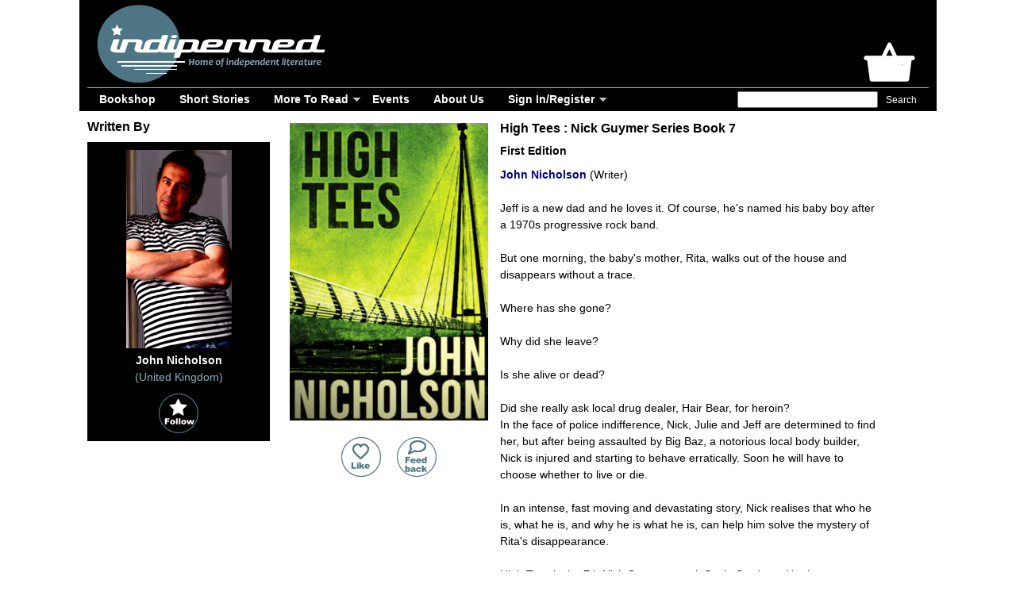

--- FILE ---
content_type: text/html; charset=UTF-8
request_url: https://www.indipenned.com/index.php?p1=high-tees
body_size: 3949
content:

<!DOCTYPE html PUBLIC "-//W3C//DTD XHTML 1.0 Transitional//EN" "http://www.w3.org/TR/xhtml1/DTD/xhtml1-transitional.dtd">
<html xmlns="http://www.w3.org/1999/xhtml"><head>
<!-- Global site tag (gtag.js) - Google Analytics -->
<script async src='https://www.googletagmanager.com/gtag/js?id=UA-101948668-1'></script>
<script>
  window.dataLayer = window.dataLayer || [];
  function gtag(){dataLayer.push(arguments);}
  gtag('js', new Date());

  gtag('config', 'UA-101948668-1');
</script>
<link  rel="icon" type="image/x-icon" href="favicon.ico" /><link  rel="shortcut icon" type="image/x-icon" href="favicon.ico" /><link  rel="icon" type="image/png" href="favicon-32x32.png" sizes="32x32" /><link  rel="icon" type="image/png" href="favicon-16x16.png" sizes="16x16" /><meta name="viewport" content="width=device-width, initial-scale=1.0" /><meta name="title" content="High Tees : Nick Guymer Series Book 7 at Indipenned" /><meta name="description" content="Jeff is a new dad and he loves it. Of course, he's named his baby boy after a 1970s progressive rock band.

But one morning, the baby's mother, Rita, walks out of the house and disappears without a " /><meta name="keywords" content="nick, guymer, teesside" /><meta name="author" content="Indipenned" /><meta name="rating" content="general" /><meta http-equiv="expires" content="0" /><meta http-equiv="charset" content="ISO-8859-1" /><meta http-equiv="content-language" content="English" /><meta http-equiv="vw96.object type" content="Homepage" /><meta http-equiv="Cache-Control" content="no-cache" /><meta http-equiv="PRAGMA" content="NO-CACHE" /><link  rel="alternate" type="application/rss+xml" title="Indipenned (RSS)" href="/rss/rssBlog.xml" /><link  rel="alternate" type="application/rss+xml" title="Indipenned (Atom)" href="/rss/atomBlog.xml" /><title>High Tees : Nick Guymer Series Book 7 at Indipenne</title><script type="text/javascript" src="javascript/IdpFunctions.js"></script><script type="text/javascript" src="plugins/jquery/jquery-1.7.1.min.js"></script><style type="text/css">@import url("stylesheets/IdpPublicStyle.css");@import url("stylesheets/IdpPublicLayout.css");</style></head><body><div id="mainContainer"><div id="header"><div class="innerTube"><div class="basket"><span class=""></span></div><div id="logoBox"><a class="logo" href="https://www.indipenned.com/index.php" title="Indipenned" onmouseover="status='Indipenned'; return true;" onmouseout="status=''"><img src="images/indipenned_logo_header.png" alt="Indipenned" class="logo"/></a></div><div id="search"><form class="right" name="searchForm" id="searchForm" action="https://www.indipenned.com/index.php" method="get" autocomplete="off"><input type="hidden" name="p1" value="search" /><input type="hidden" name="blz" value="070904210541" /><input type="search" name="q" autocomplete="off" onKeypress="submitFormOnReturn('searchForm')" /><input type="submit" name="srsb" value="Search" autocomplete="off" /></form></div><div id="navigation"><div class="container"><a class="toggleMenu" href="#">Menu</a><ul class="nav"><li><a href="https://www.indipenned.com/index.php?p1=books">Bookshop</a></li><li><a href="https://www.indipenned.com/index.php?p1=short-stories">Short Stories</a></li><li><a href="#">More To Read</a><ul><li><a href="https://www.indipenned.com/index.php?p1=book-news">News</a></li><li><a href="https://www.indipenned.com/index.php?p1=indie-poetry">Poetry</a></li><li><a href="https://www.indipenned.com/index.php?p1=book-reviews">Reviews</a></li><li><a href="https://www.indipenned.com/index.php?p1=book-writer-blogs">Blogs</a></li><li><a href="https://www.indipenned.com/index.php?p1=writing-guides">Knowledge</a></li></ul></li><li><a href="https://www.indipenned.com/index.php?p1=literary-events">Events</a></li><li><a href="https://www.indipenned.com/index.php?p1=about-us">About Us</a></li><li><a href="#">Sign In/Register</a><ul><li><a href="https://www.indipenned.com/index.php?p1=member">Sign In</a></li><li><a href="https://www.indipenned.com/index.php?p1=member&p2=registration">Register</a></li></ul></li></ul></div><script type="text/javascript" src="javascript/IdpDropdownMenu.js"></script></div></div></div><div id="contentWrapper"><div id="contentColumn"><div class="innerTube"><div id="page_public_book_p0" class="portlet"><div class="fullWidthPadding"><div class="portletText"><div class="bookCoverFull"><img src="images_books/book_1497209093.png" alt="High Tees : Nick Guymer Series Book 7&#13;First Edition" title="High Tees : Nick Guymer Series Book 7&#13;First Edition" /><br /><div class="bookLike"><span id="like309" ><a class="like" href="#" onmouseover="status='Please sign in to like this book'; return true;" onmouseout="status=''" onclick="alert('Please sign in to like this book')"><img src="images/ButLike.png" alt="like" class="like"/></a></span>&nbsp;&nbsp;&nbsp;&nbsp;&nbsp;<a class="feedback" href="https://www.indipenned.com/index.php?p1=member&p2=feedback&rid=309" onmouseover="status='Feedback on High Tees : Nick Guymer Series Book 7'; return true;" onmouseout="status=''"><img src="images/ButFeedback.png" alt="Feedback on High Tees : Nick Guymer Series Book 7" class="feedback"/></a></div></div><div class="bookDesc"><h1>High Tees : Nick Guymer Series Book 7</h1><h2>First Edition</h2><a href="https://www.indipenned.com/johnnythenic1" onmouseover="status='View John Nicholson\'s profile'; return true;" onmouseout="status=''">John Nicholson</a>&nbsp;(Writer)<br /><br />Jeff is a new dad and he loves it. Of course, he's named his baby boy after a 1970s progressive rock band.<br />
<br />
But one morning, the baby's mother, Rita, walks out of the house and disappears without a trace.<br />
<br />
Where has she gone?<br />
<br />
Why did she leave?<br />
<br />
Is she alive or dead?<br />
<br />
Did she really ask local drug dealer, Hair Bear, for heroin?<br />
In the face of police indifference, Nick, Julie and Jeff are determined to find her, but after being assaulted by Big Baz, a notorious local body builder, Nick is injured and starting to behave erratically. Soon he will have to choose whether to live or die.<br />
<br />
In an intense, fast moving and devastating story, Nick realises that who he is, what he is, and why he is what he is, can help him solve the mystery of Rita's disappearance.<br />
<br />
High Tees is the 7th Nick Guymer novel. Set in Stockton, Hartburn, Hardwick, Norton, Portrack, Guisborough and the North York Moors, it is a story about mentality, medicine and embarrassing bodies.<br /><br /><h2>All Editions</h2><b>Buy from our bookshop to help us support the world of independent literature</b><div class="floatClear"></div><br /><span class=""><div class="editionOpts">First Edition<br />£8.99<br />Available<br /></div></span><div class="floatClear"></div><br /><form name="buyForm" id="submitForm" action="https://www.indipenned.com/index.php" method="post" autocomplete="off"><input type="hidden" name="p1" value="high-tees" /><input type="hidden" name="post_edition_id" value="16" /><select size="1" name="post_inventory_id" ><option value="6">Paperback&nbsp;£8.99&nbsp;</option></select>&nbsp;<input type="submit" name="6_post_input_basket" class="basket" value=" Add to Basket " autocomplete="off" /></form><br /><h2>Or, buy on Amazon in the following formats:</h2><a href="http://www.amazon.co.uk/exec/obidos/ASIN/B00TDZ7862/tacitdesign-21" target="_blank" onmouseover="status='Buy the Kindle'; return true;" onmouseout="status=''">Kindle</a>, <a href="http://www.amazon.co.uk/dp/0992664047/?tag=tacitdesign-21" target="_blank" onmouseover="status='Buy the Paperback'; return true;" onmouseout="status=''">Paperback</a><br /><br /><h2>Product Details</h2><label>First Published:</label> 08/02/2015<br /><label>Published By:</label> Head Publishing<br /><label>Edition:</label> First Edition<br /><label>Status:</label> Published<br /><label>Format:</label> Paperback<br /><label>ISDN 10:</label> 0992664047 (Paperback)<br /><label>ISDN 13:</label> 978-0992664046 (Paperback)<br /><label>RRP:</label> £8.99<br /><br /><h2>Genres</h2><a href="https://www.indipenned.com/index.php?p1=mystery" onmouseover="status='View Mystery Books At Indipenned'; return true;" onmouseout="status=''">Mystery</a><br /><span class="">Crime</span> &gt; <a href="https://www.indipenned.com/index.php?p1=crime&p2=crime-mystery-at-indipenn" onmouseover="status='View Crime Mystery At Indipenned'; return true;" onmouseout="status=''">Crime Mystery</a><br /><span class="">Crime</span> &gt; <a href="https://www.indipenned.com/index.php?p1=crime&p2=crime-thrillers" onmouseover="status='View Crime Thrillers At Indipenned'; return true;" onmouseout="status=''">Crime Thrillers</a><br /><span class="">Mystery</span> &gt; <a href="https://www.indipenned.com/index.php?p1=mystery&p2=contemporary-mystery-fict" onmouseover="status='View Contemporary Mystery Fiction At Indipenned'; return true;" onmouseout="status=''">Contemporary Fiction</a><br /></div><div class="floatClear"></div></div></div></div><div id="page_public_book_p1" class="portlet"><h1>Similar Books</h1><div class="book"><div class="bookCover"><a href="https://www.indipenned.com/index.php?p1=teesside-missed" title="Teesside Missed : Nick Guymer Series Book 3" onmouseover="status='View Teesside Missed : Nick Guymer Series Book 3'; return true;" onmouseout="status=''"><img src="images_books/thumb_1496348143.png" alt="Teesside Missed : Nick Guymer Series Book 3" title="Teesside Missed : Nick Guymer Series Book 3" /></a></div><div class="bookTitle"><a href="https://www.indipenned.com/index.php?p1=teesside-missed" title="Teesside Missed : Nick Guymer Series Book 3" onmouseover="status='View Teesside Missed : Nick Guymer Series Book 3'; return true;" onmouseout="status=''">Teesside Missed : Nick Guymer Series Book 3</a><br />By John Nicholson</div>£8.99<br /><span class="grey">Published</span></div><div class="book"><div class="bookCover"><a href="https://www.indipenned.com/index.php?p1=the-seven-letters" title="The Seven Letters" onmouseover="status='View The Seven Letters'; return true;" onmouseout="status=''"><img src="images_books/thumb_1496586605.jpg" alt="The Seven Letters" title="The Seven Letters" /></a></div><div class="bookTitle"><a href="https://www.indipenned.com/index.php?p1=the-seven-letters" title="The Seven Letters" onmouseover="status='View The Seven Letters'; return true;" onmouseout="status=''">The Seven Letters</a><br />By Jan Harvey</div>£9.98<br /><span class="grey">Published</span></div><div class="book"><div class="bookCover"><a href="https://www.indipenned.com/index.php?p1=outsiders" title="Teesside Outsiders : Nick Guymer Series Book 13" onmouseover="status='View Teesside Outsiders : Nick Guymer Series Book 13'; return true;" onmouseout="status=''"><img src="images_books/thumb_1503418171.jpg" alt="Teesside Outsiders : Nick Guymer Series Book 13" title="Teesside Outsiders : Nick Guymer Series Book 13" /></a></div><div class="bookTitle"><a href="https://www.indipenned.com/index.php?p1=outsiders" title="Teesside Outsiders : Nick Guymer Series Book 13" onmouseover="status='View Teesside Outsiders : Nick Guymer Series Book 13'; return true;" onmouseout="status=''">Teesside Outsiders : Nick Guymer Series Book 13</a><br />By John Nicholson</div>£8.99<br /><span class="grey">Published</span></div><div class="book"><div class="bookCover"><a href="https://www.indipenned.com/index.php?p1=teesside-vote" title="The Teesside Vote : Nick Guymer Series Book 14" onmouseover="status='View The Teesside Vote : Nick Guymer Series Book 14'; return true;" onmouseout="status=''"><img src="images_books/thumb_1530181805.jpg" alt="The Teesside Vote : Nick Guymer Series Book 14" title="The Teesside Vote : Nick Guymer Series Book 14" /></a></div><div class="bookTitle"><a href="https://www.indipenned.com/index.php?p1=teesside-vote" title="The Teesside Vote : Nick Guymer Series Book 14" onmouseover="status='View The Teesside Vote : Nick Guymer Series Book 14'; return true;" onmouseout="status=''">The Teesside Vote : Nick Guymer Series Book 14</a><br />By John Nicholson</div>£8.99<br /><span class="grey">Published</span></div></div>
<div class="floatClear"></div><br /></div></div></div><div id="leftColumn"><div class="innerTube"><div id="page_public_book_p2" class="portlet"><div class="fullWidthPadding"><div class="portletText"><h1>Written By</h1><div class="profileDown"><a href="https://www.indipenned.com/index.php?p1=johnnythenic1" title="John Nicholson" onmouseover="status='View John Nicholson\'s profile on Indipenned'; return true;" onmouseout="status=''"><img src="images_authors/pic_johnnythenic1.png" alt="John Nicholson" title="John Nicholson" /></a><br /><a href="https://www.indipenned.com/index.php?p1=johnnythenic1" title="John Nicholson" onmouseover="status='View John Nicholson\'s profile on Indipenned'; return true;" onmouseout="status=''">John Nicholson</a><br />(United Kingdom)<span id="follow6" class="userFollow" ><a class="follow" href="#" onmouseover="status='Please sign in to follow this person'; return true;" onmouseout="status=''" onclick="alert('Please sign in to follow this person')"><img src="images/ButFollow.png" alt="follow" class="follow"/></a></span></div><div class="floatClear"></div></div></div></div></div></div><div id="footer"><a class="badge" href="https://www.indipenned.com/index.php?p1=subscribe&pp1=newsletters" title="Subscribe to our newsletter" onmouseover="status='Subscribe to our newsletter'; return true;" onmouseout="status=''"><img src="images/BadgeNewsletter.png" alt="Subscribe to our newsletter" class="badge"/></a><a class="badge" href="http://www.facebook.com/indipenned" title="Like our Facebook page" target="_blank" onmouseover="status='Like our Facebook page'; return true;" onmouseout="status=''"><img src="images/BadgeFacebook.png" alt="Like our Facebook page" class="badge"/></a><a class="badge" href="http://www.instagram.com/indipenned" title="Follow us on Instagram" target="_blank" onmouseover="status='Follow us on Instagram'; return true;" onmouseout="status=''"><img src="images/BadgeInstagram.png" alt="Follow us on Instagram" class="badge"/></a><a class="badge" href="http://www.twitter.com/indipenned" title="Follow us on Twitter" target="_blank" onmouseover="status='Follow us on Twitter'; return true;" onmouseout="status=''"><img src="images/BadgeTwitter.png" alt="Follow us on Twitter" class="badge"/></a><br /><a id='xft10' href='https://www.indipenned.com/index.php?p1=about-us'>about&nbsp;us</a> &#8226; <a id='xft11' href='https://www.indipenned.com/index.php?p1=review-policy'>review&nbsp;policy</a> &#8226; <a id='xft12' href='https://www.indipenned.com/index.php?p1=writers-editors-illustrators'>creators</a> &#8226; <a id='xft13' href='https://www.indipenned.com/index.php?p1=newsletters'>news</a> &#8226; <a id='xft14' href='https://www.indipenned.com/index.php?p1=timeline'>timeline</a> &#8226; <a id='xft15' href='https://www.indipenned.com/index.php?p1=faqs'>faq</a> &#8226; <a id='xft16' href='https://www.indipenned.com/index.php?p1=terms'>terms&nbsp;&amp;&nbsp;conds</a> &#8226; <a id='xft17' href='https://www.indipenned.com/index.php?p1=privacy'>privacy</a> &#8226; <a id='xft18' href='https://www.indipenned.com/index.php?p1=site-map'>site&nbsp;map</a> &#8226; <a target="_blank" id='xft19' href='https://www.indipenned.com/rss/rssBlog.xml'>rss</a> &#8226; <a target="_blank" id='xft110' href='https://www.indipenned.com/rss/atomBlog.xml'>atom</a> &#8226; <a id='xft111' href='https://www.indipenned.com/index.php?p1=contact'>contact</a><br /><label></label><br /><a href='terms'>Use of this site implies understanding and acceptance of its Terms and Conditions</a>.<br />Copyright &copy; 2017 - 2026 Indipenned - All Rights Reserved</div></div></body></html>

--- FILE ---
content_type: text/css
request_url: https://www.indipenned.com/stylesheets/IdpPublicLayout.css
body_size: 1576
content:
@charset "utf-8";

body
{
    color:              black;
    font:               14px Candara, sans-serif;
    margin:             0;
    padding:            0;
    line-height:        1.5em;
}

#mainContainer
{
    width:              1080px;     /* Width of main container */
    margin:             0 auto;     /* Center container on page */
}

#header
{
    background-image:   url("../images/black.png");
    height:             140px;      /* Height of top section */
}

#contentWrapper
{
    float:              left;
    width:              100%;
}

#contentColumn
{
    margin-left:        250px;      /* Set left margin to LeftColumnWidth */
}

#leftColumn
{
    float:              left;
    width:              250px;      /* Width of left column */
    margin-left:        -1080px;    /* Set left margin to -(MainContainerWidth) */
}

#footer
{
    clear:              left;
    width:              100%;
    background:         #4e7584;
    color:              white;
    text-align:         center;
    padding:            10px 0;     /* T B */
}

#footer a
{
    color:              white;
}

#footer a:hover
{
    color:              whitesmoke;
}

.innerTube
{
    margin:             10px;       /* Margins for inner DIV inside each column (to provide padding) */
    margin-top:         0;
}

/*** Content ***/

.logo
{
    padding:            5px 0 0 3px; /* T R B L */
}

#logoBox
{
    display:            block;
    height:             110px;
}

#search
{
    display:            block;      
    position:           relative;
    top:                5px;
    right:              5px;   
}

div.basket
{
    display:            block;
    position:           relative;
    right:              10px;
    top:                50px;
    background-image:   url("../images/basket.png");
    background-repeat:  no-repeat;    
    color:              red;
    font:               bold 22px Helvetica, sans-serif;
    float:              right;
    height:             55px;
    width:              75px;
    text-align:         center;
    
    line-height:        72px; /* <-- this is what you must define */
    vertical-align:     middle;
}

div.basket a
{
    color:              red;
    text-decoration:    none;
}

div.basket a:hover
{
    color:               blue;
    text-decoration:     none;
}

.badge /* Social Media Link */
{
    padding:            0 3px 0 3px; /* T R B L */
}

#navigation
{ 
    height:             30px;
    border-top:         solid #8caebb 1px;
    font:               14px Candara, sans-serif;  
    padding:            5px 0 5px 0; /* T R B L */
}

#leftColumn div div div h1
{
    padding:            0 0 0 0; /* T R B L */  
}

#leftColumn div div div table
{
    border-collapse:    collapse;
}

#leftColumn div div div table thead tr th
{
    background-color:   black;
    color:              #8caebb;
    padding:            2px 5px 2px 5px;
    border:             0;
}
#leftColumn div div div table tbody tr td
{
    background-color:   black;
    color:              white;
    padding:            2px 5px 2px 5px;
    border:             0;
    border-top:         solid #4e7584 1px;
}

/*** Responsive Layout CSS ***/

@media (max-width: 768px)
{ /* responsive layout break point */
    
    #mainContainer
    {
	width:              100%;
    }
	
    #header
    {
        background:         black;
        height:             140px; 
    }

    #contentWrapper
    {
	float:              none;
    }
	
    #leftColumn
    {
	float:              none;
	width:              100%;
	margin-left:        0;
    }
	
    #contentColumn
    {
	margin-left:        0;
    }
    
    /* Content */
    
    .logo
    {
        max-width:          50%;
        height:             auto;       
    }
    
    .notMobile
    {
      display:              none;      
    }
}


/*** Dropdown Menu ***/

.container
{
    float:              left;
    width:              90%;
    max-width:          675px;
    margin:             -5px auto;
}
.toggleMenu
{
    display:            none;
    position:           absolute; 
    top:                112px;
    height:             10px;
    padding:            7px 15px;
    color:              white;
    
    line-height:        10px;
    vertical-align:     middle;
}
a.toggleMenu:visited
{
    color:              white;    
}
a.toggleMenu:hover 
{
    color:              whitesmoke;
}

.nav 
{
    list-style:         none;
    *zoom:              1;
    background:         black;
}
.nav:before, .nav:after 
{
    content:            " "; 
    display:            table; 
}
.nav:after
{
    clear:              both;
}
.nav ul 
{
    list-style:         none;
    width:              9em;
}
.nav a 
{
    padding:            5px 15px;
    color:              white;
}
.nav a:hover 
{
    color:              whitesmoke;
}
.nav li
{
    position:           relative;
    margin:             0px;
}
.nav > li 
{
    float:              left;
    border-top:         1px solid black;
}
.nav > li > .parent 
{
    background-image:   url("../images/downArrow.png");
    background-repeat:  no-repeat;
    background-position: right;
}
.nav > li > a 
{
    display:            block;
}
.nav li  ul
{
    position:           absolute;
    left:               -9999px;
}
.nav > li.hover > ul 
{
    left:               0;
}
.nav li li.hover ul 
{
    left:               100%;
    top:                0;
}
.nav li li a
{
    display:            block;
    background:         #4e7584;
    position:           relative;
    z-index:            100;
    border-top:         1px solid white;
}
.nav li li li a 
{
    background:         #8caebb;
    z-index:            200;
    border-top:         1px solid white;
}

@media screen and (max-width: 768px) 
{
    .active 
    {
        display:            block;
    }
    .nav
    {
        position:           relative;
        top:                10px;
        margin-bottom:      25px;
    }
    .nav > li 
    {
        float:              none;
    }
    .nav > li > .parent 
    {
        background-position: 95% 50%;
    }
    .nav li li .parent 
    {
        background-image:   url("../images/downArrow.png");
        background-repeat:  no-repeat;
        background-position: 95% 50%;
    }
    .nav ul 
    {
        display:            block;
        
        width:              100%;
    }
   .nav > li.hover > ul , .nav li li.hover ul 
   {
        position:           static;
   }
}